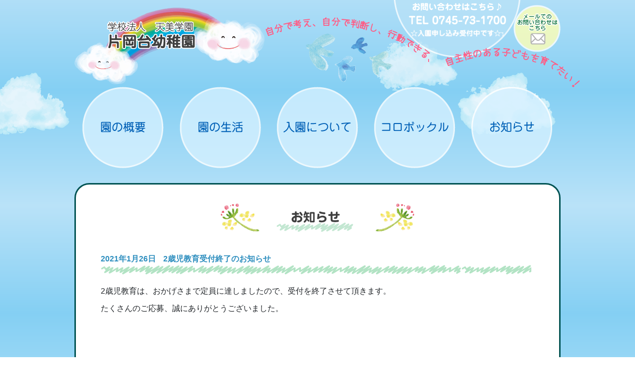

--- FILE ---
content_type: text/css
request_url: http://kataokadai.jp/wp/wp-content/themes/dev/css/layout_new.css?ver=6.7.4
body_size: 3735
content:
@charset "UTF-8";

html,
body {
  height: 100%;
}

a {
  color: #2F8FBF;
}

a:hover,
a:activ {
  color: #4ea7d3;
}

a:visited {
  color: #2F8FBF;
}

/*------------------------
//---INDEX---
//1: layout
//2: layout-header
//3: layout-body
//4: layout-footer
//5: 共通クラス
//-------------------------*/
.globalNav-sprite {
  background-image: url('../images/globalNav.png');
  background-repeat: no-repeat;
}

/*-------------------------*/
/*1: layout*/
/*-------------------------*/
/*gridlayout*/
body {
  display: grid;
  /* グリッドレイアウト */
  grid-template-rows: auto 1fr auto auto;
  grid-gap: 0;
}

.layout-header {
  grid-row: 1;
  grid-row-span: 1;
}

.layout-body {
  grid-row: 2;
  grid-row-span: 1;
}

.layout-footer {
  grid-row: 3;
  grid-row-span: 1;
}

.copyright {
  grid-row: 4;
  grid-row-span: 1;
}

.layout-header,
.layout-body,
.layout-footer {
  min-width: 980px;
}

/*共通*/
.container {
  margin: 0px auto;
  width: 980px;
}

/* MS対策(手動) */
.layout-header {
  -ms-grid-row: 1;
  -ms-grid-row-span: 1;
}

.layout-body {
  -ms-grid-row: 2;
  -ms-grid-row-span: 1;
}

.layout-footer {
  -ms-grid-row: 3;
  -ms-grid-row-span: 1;
}

.copyright {
  -ms-grid-row: 4;
  -ms-grid-row-span: 1;
}

/*背景*/
body {
  background: url(../images/body_bg.png) repeat-x center top;
}

.layout-footer {
  margin-top: auto;
  background: url(../images/fotter_aw.png) no-repeat bottom center;
  position: relative;
  display: block;
}

.layout-footer:before {
  content: '';
  display: block;
  width: 100%;
  height: 87px;
  background: url(../images/footer_bg.png) repeat-x center bottom;
  position: absolute;
  bottom: 0;
  z-index: -1;
}

/*-------------------------*/
/*　2: layout-header */
/*-------------------------*/
.layout-header {
  /* MS対策(手動) */
}

.layout-header .sec-contact {
  position: relative;
}

.layout-header .sec-contact:before {
  content: '';
  display: block;
  position: absolute;
  background: url("../images/heder_aw.png");
  width: 638px;
  height: 146px;
  position: absolute;
  top: 1.5rem;
  pointer-events: none;
  z-index: 2;
}

.layout-header .container {
  padding: 15px 0px 0px;
  display: grid;
  grid-template-columns: 385px auto;
  grid-gap: 0;
}

.layout-header .rogo {
  grid-column: 1/2;
  grid-row: 1/2;
}

.layout-header .sec-contact {
  grid-column: 2/3;
  grid-row: 1/2;
}

.layout-header .Keyvisual {
  grid-column: 1/3;
  grid-row: 2/3;
}

.layout-header .container {
  display: -ms-grid;
  -ms-grid-columns: 385px 1fr;
}

.layout-header .container {
  -ms-grid-column: 1;
  -ms-grid-column-span: 1;
}

.layout-header .sec-contact {
  -ms-grid-column: 2;
  -ms-grid-column-span: 1;
}

.layout-header .Keyvisual {
  -ms-grid-column: 1;
  -ms-grid-column-span: 2;
  -ms-grid-row: 2;
}

.layout-header h1 a {
  background: url(../images/logo_s.png) no-repeat;
  height: 155px;
  width: 385px;
  overflow: hidden;
  text-indent: -9999px;
  display: block;
}

.layout-header .layout-header .container:after {
  content: '';
  background: url("../images/heder_aw.png") no-repeat center center;
  width: 638px;
  height: 146px;
  pointer-events: none;
}

.layout-header .sec-contact {
  position: relative;
}

.layout-header .contact {
  background: url(../images/contact_bg.png);
  position: absolute;
  right: 0;
  top: -1.5rem;
  height: 116px;
  width: 257px;
}

.layout-header .contact a {
  background: url(../images/tel_s.png) no-repeat center 2rem;
  height: 12rem;
  width: 25.5rem;
  overflow: hidden;
  text-indent: -9999px;
  display: block;
  margin: auto;
  border-radius: 0 0 4.5rem 3rem;
  position: relative;
}

.layout-header .contact.now_recruiting a {
  background: url(../images/tel_s.png) no-repeat center 0.5rem;
}

.layout-header .contact.now_recruiting:after {
  content: '';
  background: url("../images/admission_info_s.png");
  width: 187.2px;
  height: 14.4px;
  background-size: contain;
  position: absolute;
  bottom: 4.2rem;
  left: 3.5rem;
}

/* global-menu */
.navigation {
  width: 100%;
}

.menu {
  display: flex;
  justify-content: space-around;
  padding-left: 0;
  width: 980px;
  margin: auto;
}

.menu-item {
  display: flex;
  justify-content: center;
  align-items: center;
  width: 100%;
  list-style-type: none;
}

.menu-item a {
  display: block;
  width: 95%;
  height: 90%;
  text-indent: -9999px;
}

.menu-item .outline {
  background: url('../images/globalNav.png') 0 -1984px;
  height: 164px;
  width: 164px;
}

.menu-item.current-menu-item .outline,
.menu-item .outline:hover {
  background: url('../images/globalNav.png') 0 -2158px;
  height: 164px;
  width: 164px;
}

.menu-item .life {
  background: url('../images/globalNav.png') 0 -1636px;
  height: 164px;
  width: 164px;
}

.menu-item.current-menu-item .life,
.menu-item .life:hover {
  background: url('../images/globalNav.png') 0 -1810px;
  height: 164px;
  width: 164px;
}

.menu-item .admission {
  background: url('../images/globalNav.png') 0 0;
  height: 164px;
  width: 164px;
}

.menu-item.current-menu-item .admission,
.menu-item .admission:hover {
  background: url('../images/globalNav.png') 0 -174px;
  height: 164px;
  width: 164px;
}

.menu-item .colobockle {
  background: url('../images/globalNav.png') 0 -696px;
  height: 164px;
  width: 164px;
}

.menu-item.current-menu-item .colobockle,
.menu-item .colobockle:hover {
  background: url('../images/globalNav.png') 0 -870px;
  height: 164px;
  width: 164px;
}

.menu-item .info {
  background: url('../images/globalNav.png') 0 -1288px;
  height: 164px;
  width: 164px;
}

.menu-item.current-menu-item .info,
.menu-item .info:hover {
  background: url('../images/globalNav.png') 0 -1462px;
  height: 164px;
  width: 164px;
}

/*　3: layout-body */
.layout-body {
  padding-top: 3rem;
}

.layout-body .container {
  min-height: 30rem;
  padding: 3rem;
  border: .3rem solid #015353;
  background: #ffffff;
  border-radius: 3rem;
}

.content-name {
  margin: auto;
  overflow: hidden;
  text-indent: -9999px;
}

.admission_title {
  padding-top: 42px;
  text-indent: 0px;
  text-align: center;
}

.cn-outline {
  background: url(../images/page/outline.png) no-repeat;
  height: 86px;
  width: 376px;
}

.cn-event {
  background: url(../images/page/event.png) no-repeat;
  height: 116px;
  width: 630px;
}

.cn-timetable {
  background: url(../images/page/timetable.png) no-repeat;
  height: 110px;
  width: 630px;
}

.cn-admission {
  background: url(../images/page/admission.png) no-repeat;
  height: 120px;
  width: 722px;
}

.cn-colobockle {
  background: url(../images/page/colobockle.png) no-repeat;
  height: 87px;
  width: 528px;
}

.cn-preschool1 {
  background: url(../images/page/preschool1.png) no-repeat;
  height: 76px;
  width: 621px;
}

.cn-preschool2 {
  background: url(../images/page/preschool2.png) no-repeat;
  height: 67px;
  width: 673px;
}

.cn-teacher {
  background: url(../images/page/teacher.png) no-repeat;
  height: 87px;
  width: 402px;
}

.cn-info {
  background: url(../images/post/info.png) no-repeat;
  height: 87px;
  width: 402px;
}

.cn-album {
  background: url(../images/post/album.png) no-repeat;
  height: 127px;
  width: 594px;
}

.panels {
  display: flex;
  flex-wrap: wrap;
  align-content: flex-start;
  margin-top: -10px;
  margin-left: -10px;
  width: 100%;
}

.panel {
  padding: 10px;
  width: 31%;
  height: auto;
  margin: 1%;
  overflow: hidden;
}

figcaption {
  word-wrap: break-word;
  word-break: break-all;
  padding: 5px 8px;
}

.entry-index .category {
  font-size: 1.2rem;
  margin-bottom: 0;
  display: inline-block;
}

.contact_info.banner {
  background: url("../images/contactinfo_bg.png");
  width: 812px;
  height: 66px;
  display: flex;
  justify-content: space-around;
  padding: 10px 30px 16px 100px;
  align-items: flex-end;
  margin: 80px auto 0;
}

.contact_info.banner .owner_name,
.contact_info.banner .address {
  font-size: 1.6rem;
  font-weight: normal;
  margin-bottom: 0;
}

.contact_info.banner .tel {
  margin: 0;
}

.contact_info.banner .tel a {
  text-decoration: underline;
  color: #FF5C84;
  font-weight: bold;
  font-size: 2rem;
  margin-bottom: 0;
}

/*　404ページ */
.return-link {
  text-align: center;
  margin-top: 5rem;
}

.return-link a {
  display: inline-block;
  padding: 0 0.5rem;
}

/* 4: layout-footer */
.layout-footer .container {
  display: flex;
  margin-top: auto;
  color: #fff;
  padding-top: 2.5rem;
  position: relative;
}

.layout-footer .contact_info {
  min-height: 122px;
  display: flex;
  justify-content: space-around;
  width: 100%;
  padding: 0.3em 5em;
  align-items: flex-end;
}

.layout-footer .sitename {
  font-size: 1em;
  font-weight: normal;
  margin-top: auto;
  margin-bottom: 0;
}

.layout-footer address {
  letter-spacing: 0;
  font-style: normal;
  display: flex;
  margin-bottom: 0;
  margin-top: auto;
}

.layout-footer address p {
  margin-top: 0;
  margin-bottom: 0;
}

.layout-footer address .add {
  margin-right: 3.5rem;
}

.layout-footer a {
  text-decoration: none;
  color: #fff;
}

.layout-footer .link_area {
  position: absolute;
  display: flex;
  right: 0;
  top: 10px;
}

.layout-footer .recruit_button,
.layout-footer .accessmap_button {
  display: block;
  text-indent: -9999px;
  border-radius: 100%;
  width: 94px;
  height: 99px;
}

.layout-footer .recruit_button {
  background: url("../images/f_recruit_teacher.png") no-repeat;
  margin: 0 0.8rem;
}

.layout-footer .accessmap_button {
  background: url("../images/f_access.png") no-repeat;
}

.copyright {
  display: block;
  font-size: 0.8em;
  text-align: center;
  background: #ffffff;
}

/*-------------------------*/
/*
/*　5: 共通クラス */
/*　・colorbox:上書き
/*　・ローディング
/*　・ページ上部へ戻る
/*　・editor登録分（全ページ共通css/必要あれば読み込む）
/*-------------------------*/
/* -----------------------*/
/* color-box:上書き */
#cboxOverlay {
  background: #fff;
}

#cboxLoadedContent {
  background: #fff;
}

#cboxLoadedContent {
  padding: 0;
  overflow: auto;
  -moz-box-shadow: 0px 1px 10px #000000;
  -webkit-box-shadow: 0px 1px 10px #000000;
  box-shadow: 0px 1px 10px #000000;
}

#cboxPrevious,
#cboxNext,
#cboxSlideshow,
#cboxClose,
#cboxTitle {
  top: -30px;
}

#colorbox,
#cboxOverlay,
#cboxWrapper {
  overflow: visible;
}

#cboxTitle {
  color: #fff;
}

#inline-content {
  /* インラインを使用する時のみ */
  margin: 20px;
}

#ajax-wrap {
  /* ajaxを使用する時のみ */
  margin: 20px;
}

#inline-content {
  margin: 0;
  max-height: 100%;
  overflow: hidden;
  display: flex;
}

#inline-content p {
  display: flex;
  justify-items: center;
  justify-content: center;
  width: 100%;
  margin: 0;
  padding: 20px;
}

#inline-content img {
  max-width: 100%;
  max-height: 100%;
}

/* -----------------------*/
/* ローディング */
/* -----------------------*/

html {
  overflow-y: scroll;
}

#js-loader {
  position: fixed;
  left: 0;
  top: 0;
  width: 100vw;
  height: 100vh;
  background-image: radial-gradient(circle, rgba(144, 245, 154, 1), rgba(227, 248, 249, 1) 0%, rgba(167, 237, 255, 1));
  z-index: 9999;
}

#js-loader .loader {
  width: 200px;
  height: 60px;
  position: absolute;
  left: 50%;
  top: 50%;
  transform: translate(-50%, -50%);
}

.circle {
  width: 20px;
  height: 20px;
  position: absolute;
  border-radius: 50%;
  background-color: #fff;
  left: 15%;
  transform-origin: 50%;
  animation: circle .5s alternate infinite ease;
}

@keyframes circle {
  0% {
    top: 60px;
    height: 5px;
    border-radius: 50px 50px 25px 25px;
    transform: scaleX(1.7);
  }

  40% {
    height: 20px;
    border-radius: 50%;
    transform: scaleX(1);
  }

  100% {
    top: 0%;
  }
}

.circle:nth-child(2) {
  left: 45%;
  animation-delay: .2s;
}

.circle:nth-child(3) {
  left: auto;
  right: 15%;
  animation-delay: .3s;
}

.shadow {
  width: 20px;
  height: 4px;
  border-radius: 50%;
  background-color: rgba(0, 0, 0, .5);
  position: absolute;
  top: 62px;
  transform-origin: 50%;
  z-index: -1;
  left: 15%;
  filter: blur(1px);
  animation: shadow .5s alternate infinite ease;
}

@keyframes shadow {
  0% {
    transform: scaleX(1.5);
  }

  40% {
    transform: scaleX(1);
    opacity: .7;
  }

  100% {
    transform: scaleX(.2);
    opacity: .4;
  }
}

.shadow:nth-child(4) {
  left: 45%;
  animation-delay: .2s
}

.shadow:nth-child(5) {
  left: auto;
  right: 15%;
  animation-delay: .3s;
}

.wrapper span {
  position: absolute;
  top: 75px;
  font-family: 'Lato';
  font-size: 20px;
  letter-spacing: 12px;
  color: #fff;
  left: 15%;
}

/* -----------------------*/
/* ページ上部へ戻る */
/* -----------------------*/
div.tothetop {
  position: fixed;
  right: 5%;
  bottom: 5%;
  z-index: 1500;
}

div.tothetop a {
  display: block;
  margin: 0;
  background: url(../images/scrolltop.png);
  background-size: cover;
  width: 170.4px;
  height: 171.2px;
  text-indent: -9999px;
  overflow: hidden;
  opacity: 0.5;
}

div.tothetop a:hover {
  opacity: 1;
}

/* エディター登録分 */

--- FILE ---
content_type: text/css
request_url: http://kataokadai.jp/wp/wp-content/themes/dev/css/post_new.css?ver=6.7.4
body_size: 2068
content:
@charset "UTF-8";
/* Sass Document */
html, body {
  height: 100%; }

/*-------------------------*/
/* 1: 共通 */
/*-------------------------*/
.content-name {
  margin: auto;
  overflow: hidden;
  text-indent: -9999px; }

.cn_album {
  background: url(../images/post/album.png) no-repeat;
  height: 127px;
  width: 594px; }

.cn_info {
  background: url(../images/post/info.png) no-repeat;
  height: 87px;
  width: 402px; }

/* ページネーション */
.pagination {
  margin-top: 5rem;
  font-family: "Rounded Mplus 1c";
  font-weight: 500;
  font-size: 2.5rem; }
  .pagination > div {
    margin: 0 0.2rem; }
  .pagination .pagenation-number {
    align-items: center; }
  .pagination a {
    color: #3F3F3F; }
  .pagination .current {
    color: #FF7F00;
    font-size: 3.6rem; }

/* single/ページ移動 */
.single-pagination {
  margin: 5rem auto;
  font-family: "Rounded Mplus 1c"; }
  .single-pagination a {
    font-size: 1.8rem;
    color: #FF7F00; }

.entry-index, .entry_article {
  display: grid;
  /* グリッドレイアウト */
  display: -ms-grid;
  grid-template-rows: auto 1fr auto;
  grid-gap: 10px;
  -ms-grid-rows: auto 1fr auto; }
  .entry-index .unit-1, .entry_article .unit-1 {
    order: 1;
    grid-row: 1;
    -ms-grid-row: 1; }
  .entry-index .unit-2, .entry_article .unit-2 {
    grid-row: 2/3;
    -ms-grid-row: 2; }
  .entry-index .unit-3, .entry_article .unit-3 {
    grid-row: 3/4;
    -ms-grid-row: 3; }

.entry-header {
  display: flex;
  width: 100%;
  align-items: center; }

.entry-name {
  font-weight: bold;
  margin-bottom: 0;
  font-size: 1.6rem;
  margin-bottom: 0.5rem; }

.date {
  font-weight: bold;
  margin-bottom: 0;
  margin-right: 1.5rem; }

article img {
  max-width: 100%;
  height: auto; }

/*-------------------------*/
/* 2: info */
/*-------------------------*/
.content-info {
  width: 80%;
  margin: 5rem auto 3rem; }
  .content-info .entry-infomation > a:first-child {
    display: flex;
    justify-content: flex-start;
    margin: 0rem 0 2rem;
    border-bottom: 4px dotted;
    padding: 0.2rem 1rem;
    color: #212529; }
    .content-info .entry-infomation > a:first-child:hover {
      border-bottom: 4px dotted #2F8FBF;
      color: #FF5C84;
      text-decoration: none; }
  .content-info .entry-name {
    flex-grow: 1;
    margin-bottom: 0px;
    white-space: nowrap;
    overflow: hidden;
    text-overflow: ellipsis; }
  .content-info .entry-index .date {
    width: 15rem; }
  .content-info .pagination .current {
    color: #FF7F00; }
  .content-info .pagination .single-pagination a {
    color: #FF7F00; }

.content-info.unit-2 {
  width: 95%; }

.units_info.entry-index {
  display: grid;
  /* グリッドレイアウト */
  display: -ms-grid;
  grid-template-columns: 4fr 1fr;
  grid-template-rows: auto 1fr auto;
  grid-gap: 10px;
  -ms-grid-columns: 1fr 3fr;
  -ms-grid-rows: auto 1fr auto;
  column-gap: 2rem; }
  .units_info.entry-index h2.cn-info {
    order: 1;
    grid-column: 1/-1;
    grid-row: 1; }
  .units_info.entry-index .unit-1 {
    order: 1;
    grid-column: 1/-1;
    grid-row: 1;
    -ms-grid-row: 1;
    -ms-grid-column: 1;
    -ms-grid-column-span: 2; }
  .units_info.entry-index .unit-2 {
    grid-row: 2/3;
    grid-column: 1/2;
    -ms-grid-row: 2;
    -ms-grid-column: 2; }
  .units_info.entry-index .unit-3 {
    grid-row: 3/4;
    grid-column: 1/2;
    -ms-grid-row: 3;
    -ms-grid-column: 2; }
  .units_info.entry-index .unit-4 {
    grid-row: 2/4;
    grid-column: 2/3;
    -ms-grid-row: 2;
    -ms-grid-row-span: 2;
    -ms-grid-column: 1; }

.entry.entry-post {
  display: -webkit-flex;
  display: flex;
  -webkit-justify-content: flex-start;
  justify-content: flex-start;
  -webkit-flex-wrap: wrap;
  flex-wrap: wrap;
  background: url("../images/post/line_g.png") repeat-x bottom left;
  padding: 2.5rem 1.5rem; }
  .entry.entry-post header {
    width: 100%; }
  .entry.entry-post .excerpt-txt {
    width: 50%;
    flex-grow: 1; }
  .entry.entry-post .entry-photo {
    margin: 0 0 0 2rem;
    width: 15rem; }

.excerpt.entry-info {
  display: -webkit-flex;
  display: flex;
  -webkit-justify-content: flex-start;
  justify-content: flex-start;
  -webkit-flex-wrap: wrap;
  flex-wrap: wrap;
  background: url("../images/post/line_g.png") repeat-x bottom left;
  padding: 2.5rem 1.5rem; }
  .excerpt.entry-info header {
    width: 100%; }
  .excerpt.entry-info .excerpt-txt {
    width: 50%;
    flex-grow: 1; }
  .excerpt.entry-info .entry-photo {
    margin: 0 0 0 2rem;
    width: 15rem; }

.archive-month ul {
  padding-left: 0;
  list-style: none; }

.page-info.entry_article .content {
  margin: 1rem 2rem 3rem; }
.page-info.entry_article .entry-header {
  background: url("../images/post/line_g.png") repeat-x bottom left;
  padding-bottom: 20px;
  margin-bottom: 2rem; }

.content-new-info .entry {
  margin: 20px 0 80px; }
  .content-new-info .entry .entry-header {
    padding-left: 20px;
    padding-right: 20px; }
  .content-new-info .entry .article {
    width: 92%;
    margin: auto; }

.page-info header {
  color: #2F8FBF; }
.page-info .entry-name a {
  color: #2F8FBF; }
.page-info .s-content-archive > h4 {
  background: url("../images/post/archive.png");
  width: 110px;
  height: 20px;
  text-indent: -9999px;
  overflow: hidden;
  position: relative;
  z-index: 10;
  margin: auto; }
.page-info .archive-list {
  width: 90%;
  padding: 2rem 2rem 7rem 3rem;
  margin: -0.3rem 0.5rem 0;
  position: relative;
  background: url("../images/post/archive_aw.png") bottom center no-repeat; }
  .page-info .archive-list:after {
    content: '';
    display: block;
    width: 100%;
    height: 115%;
    pointer-events: none;
    position: absolute;
    top: -0.5rem;
    left: 0;
    z-index: 0;
    border: 0.2rem solid #FF5C84;
    border-radius: 20px; }
.page-info li {
  list-style: none; }
  .page-info li ~ a {
    color: #212529;
    font-weight: 600;
    font-family: "Rounded Mplus 1c"; }

/*-------------------------*/
/* 3: album */
/*-------------------------*/
.page-album header {
  color: #FF5C84; }
.page-album .entry-name a {
  color: #FF5C84; }
.page-album .s-content-archive > h4 {
  background: url("../images/post/archive.png");
  width: 110px;
  height: 20px;
  text-indent: -9999px;
  overflow: hidden;
  position: relative;
  z-index: 10;
  margin: auto; }
.page-album .archive-list {
  width: 90%;
  padding: 2rem 2rem 7rem 3rem;
  margin: -0.3rem 0.5rem 0;
  position: relative;
  background: url("../images/post/archive_aw.png") bottom center no-repeat; }
  .page-album .archive-list:after {
    content: '';
    display: block;
    width: 100%;
    height: 115%;
    position: absolute;
    top: -0.5rem;
    left: 0;
    z-index: 0;
    border: 0.2rem solid #FF5C84;
    border-radius: 20px; }
.page-album li {
  list-style: none; }
  .page-album li ~ a {
    color: #212529;
    font-weight: 600;
    font-family: "Rounded Mplus 1c"; }

.units_album.entry-index {
  display: grid;
  /* グリッドレイアウト */
  display: -ms-grid;
  grid-template-columns: 4fr 1fr;
  grid-template-rows: auto 1fr auto;
  grid-gap: 10px;
  -ms-grid-columns: 1fr 3fr;
  -ms-grid-rows: auto 1fr auto;
  column-gap: 2rem; }
  .units_album.entry-index .unit-1 {
    order: 1;
    grid-column: 1/-1;
    grid-row: 1;
    -ms-grid-row: 1;
    -ms-grid-column: 1;
    -ms-grid-column-span: 2; }
  .units_album.entry-index .unit-2 {
    grid-row: 2/3;
    grid-column: 1/2;
    -ms-grid-row: 2;
    -ms-grid-column: 2; }
  .units_album.entry-index .unit-3 {
    grid-row: 3/4;
    grid-column: 1/2;
    -ms-grid-row: 3;
    -ms-grid-column: 2; }
  .units_album.entry-index .unit-4 {
    grid-row: 2/4;
    grid-column: 2/3;
    -ms-grid-row: 2;
    -ms-grid-row-span: 2;
    -ms-grid-column: 1; }

.entry-album.excerpt {
  display: -webkit-flex;
  display: flex;
  -webkit-justify-content: flex-start;
  justify-content: flex-start;
  -webkit-flex-wrap: wrap;
  flex-wrap: wrap;
  background: url("../images/post/line.png") repeat-x bottom left;
  padding: 2.5rem 1.5rem; }
  .entry-album.excerpt header {
    width: 100%; }
  .entry-album.excerpt .excerpt-txt {
    width: 50%;
    flex-grow: 1; }
  .entry-album.excerpt .entry-photo {
    margin: 0 0 0 2rem;
    width: 15rem; }

.archive-month ul {
  padding-left: 0;
  list-style: none; }

.page-album.entry_article .content-album {
  margin: 1rem 2rem 3rem; }
.page-album.entry_article .entry-header {
  background: url("../images/post/line.png") repeat-x bottom left;
  padding-bottom: 20px;
  margin-bottom: 2rem; }

.access_min, .access_min > a {
  display: inline-block;
  border-radius: 100%; }

.access_min {
  position: absolute;
  bottom: 70px;
  right: 0; }


--- FILE ---
content_type: application/javascript
request_url: http://kataokadai.jp/wp/wp-content/themes/dev/js/site.js
body_size: 2469
content:
// JavaScript Document
/* ------------------------------------
 * ローディング
 *-------------------------------------*/
/* ページトップ
 *-------------------------------------*/
/* colorbox（プラグイン実行） */
/*-------------------------------------*/
/* swiper（プラグイン実行） */
/*-------------------------------------*/


/*-------------------------------------*/
// ローディング
/*-------------------------------------*/
// ローディング画面をフェードインさせてページ遷移
$(function () {
  //リンククリック時の処理。外部リンク/内移動のスクロールリンク用の調整
  $('a[href ^= "http://localhost/test/"]' + 'a[target != "_blank"]' + 'a[class ^= "cboxElement"]').click(function () {
    var url = $(this).attr('href'); // クリックされたリンクのURLを取得
    $('#js-loader').fadeIn(600);    // ローディング画面をフェードイン
    setTimeout(function () { location.href = url; }, 800); // URLにリンクする
    return false;
  });
});

//ページのロードが終わった後の処理
$(window).load(function () {
  $('#js-loader').delay(300).fadeOut(400); //ローディング画面フェードアウト→コンテンツ表示
});

//ページのロードが終わらなくても10秒たったら強制的に処理を実行
$(function () { setTimeout('stopload()', 10000); });
function stopload() {
  $('#js-loader').delay(300).fadeOut(400); //ローディング画面フェードアウト→コンテンツを表示
}



/*-------------------------------------*/
// ページトップ
/*-------------------------------------*/

//スムーズスクロール
var isHtmlScrollable = (function () {
  var html = $('html'), top = html.scrollTop();
  var elm = $('<div/>').height(10000).prependTo('body');
  html.scrollTop(10000);
  var rs = !!html.scrollTop();
  html.scrollTop(top);
  elm.remove();
  return rs;
})();


jQuery(document).ready(function ($) {
  //表示
  $('.layout-footer').after('<div class="tothetop"><a href="#">page top</a></div>');
  var topBtn = $('.tothetop');
  topBtn.hide();

  $(window).scroll(function () {
    if ($(this).scrollTop() > 800) {
      topBtn.fadeIn();
    } else {
      topBtn.fadeOut();
    }
  });

  //ページ内リンクとページトップへの移動
  $('a[href=#]').click(function () {
    //スピード調整
    var hrefval = $(this).attr('href');
    //console.log(hrefval);
    var positiontop;
    var speed;

    if (hrefval == "#") {
      positiontop = 0;
      speed = 200 + $(this).offset().top / 30;
    } else {
      var targetelement = $(hrefval);
      positiontop = targetelement.offset().top - 100;
      speed = 200 + (positiontop + 120) / 30;
    }

    $(isHtmlScrollable ? 'html' : 'body').animate({
      scrollTop: positiontop
    }, speed);
    return false;

    /* 基本
      $(isHtmlScrollable ? 'html' : 'body').animate({
      scrollTop: 0
      }, 500);
      return false;*/

  });

  /*   アニメーションさせたくない要素がある場合 
      $('a[href^=#]').not('アニメーションさせない a 要素').click(function(){
      var hrefval= $(this).attr('href');
      var targetelement = hrefval == "#" ? $('html') : $(hrefval);
      var positiontop = targetelement.offset().top;
      $(isHtmlScrollable ? 'html' : 'body').animate({
      scrollTop: positiontop
      }, 500);
      return false;
      });
  */
});
/*-------------------------------------*/
//  colorbox
/*-------------------------------------*/
$(function () {
  $(".accessmap_button").colorbox({
    inline: true,
    //  maxWidth:"90%",
    //  maxHeight:"90%",
    opacity: 0.7
  });

  $(".accessmap").colorbox({
    inline: true,
    //  maxWidth:"90%",
    //  maxHeight:"90%",
    opacity: 0.7
  });

  $(".event_cal .single").colorbox({
    opacity: 0.7
  });

});

/*-------------------------------------*/
// swiper
/*-------------------------------------*/
var mySwiper = new Swiper('.swiper-container', {
  // オプションパラメータ(一部のみ抜粋)
  loop: true, // 最後のスライドまで到達した場合、最初に戻らずに続けてスライド可能にするか。
  speed: 3000, // スライドが切り替わるトランジション時間(ミリ秒)。
  slidesPerView: 1, // 何枚のスライドを表示するか
  //spaceBetween: 10, // スライド間の余白サイズ(ピクセル)
  //direction: 'horizontal', // スライド方向。 'horizontal'(水平) か 'vertical'(垂直)。effectオプションが 'slide' 以外は無効。
  fadeEffect: { crossFade: true },
  effect: 'fade', // "slide", "fade"(フェード), "cube"(キューブ回転), "coverflow"(カバーフロー) または "flip"(平面回転)

  // スライダーの自動再生
  // autoplay: true 　のみなら既定値での自動再生
  autoplay: {
    delay: 6000, // スライドが切り替わるまでの表示時間(ミリ秒)
    stopOnLast: false, // 最後のスライドまで表示されたら自動再生を中止するか
    disableOnInteraction: true // ユーザーのスワイプ操作を検出したら自動再生を中止するか
  },

  // レスポンシブ化条件
  /*        breakpoints: {
            // 980ピクセル幅以下になったら
            980: {
              slidesPerView: 3,
              spaceBetween: 30
            },
            // 640ピクセル幅以下になったら
            640: {
              slidesPerView: 2,
              spaceBetween: 20
            }
          },*/
  // ページネーションを表示する場合
  pagination: {
    el: '.swiper-pagination',　 // ページネーションを表示するセレクタ
    type: 'bullets',
  },

  // 前後スライドへのナビゲーションを表示する場合
  /*        navigation: {
            nextEl: '.swiper-button-next', // 次のスライドボタンのセレクタ
            prevEl: '.swiper-button-prev', // 前のスライドボタンのセレクタ
          },*/

  // スクロールバーを表示する場合
  /*<!--        scrollbar: {
            el: '.swiper-scrollbar', // スクロールバーを表示するセレクタ
          }*/
});
